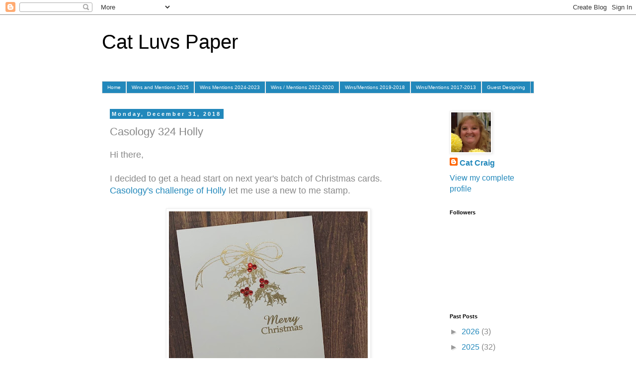

--- FILE ---
content_type: text/html; charset=UTF-8
request_url: https://catluvspaper.blogspot.com/b/stats?style=BLACK_TRANSPARENT&timeRange=ALL_TIME&token=APq4FmCEnagIA-2XlC7Y167h3K_FYQ3qeBzzztdWG1OlgrKvMFjeu9G-6xT-3eIxX-Vi_ucqIr2uWqyQ6fXz_VVrwR3dYflmdg
body_size: -11
content:
{"total":1173312,"sparklineOptions":{"backgroundColor":{"fillOpacity":0.1,"fill":"#000000"},"series":[{"areaOpacity":0.3,"color":"#202020"}]},"sparklineData":[[0,10],[1,3],[2,7],[3,11],[4,9],[5,9],[6,59],[7,11],[8,32],[9,17],[10,23],[11,39],[12,46],[13,89],[14,69],[15,51],[16,40],[17,80],[18,81],[19,43],[20,17],[21,14],[22,15],[23,20],[24,16],[25,51],[26,79],[27,100],[28,39],[29,1]],"nextTickMs":300000}